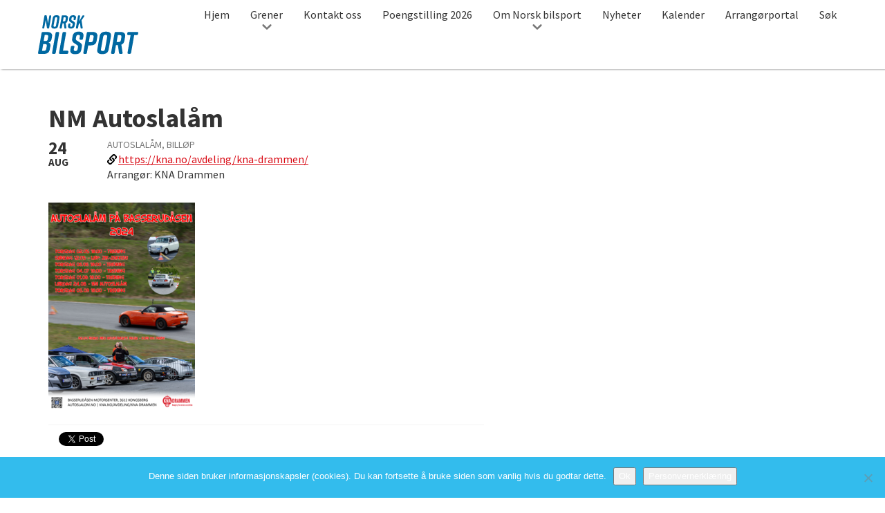

--- FILE ---
content_type: text/html; charset=UTF-8
request_url: https://bilsport.no/kalender/nm-autoslalam/
body_size: 14671
content:
<!DOCTYPE html>
<html class="no-js" lang="nb-NO">
<head>
	<!-- Google Tag Manager -->
	<script>(function(w,d,s,l,i){w[l]=w[l]||[];w[l].push({'gtm.start':
	new Date().getTime(),event:'gtm.js'});var f=d.getElementsByTagName(s)[0],
	j=d.createElement(s),dl=l!='dataLayer'?'&l='+l:'';j.async=true;j.src=
	'https://www.googletagmanager.com/gtm.js?id='+i+dl;f.parentNode.insertBefore(j,f);
	})(window,document,'script','dataLayer','GTM-TDBFTB6');</script>
	<!-- End Google Tag Manager -->

	<meta charset="UTF-8">
<script type="text/javascript">
/* <![CDATA[ */
var gform;gform||(document.addEventListener("gform_main_scripts_loaded",function(){gform.scriptsLoaded=!0}),document.addEventListener("gform/theme/scripts_loaded",function(){gform.themeScriptsLoaded=!0}),window.addEventListener("DOMContentLoaded",function(){gform.domLoaded=!0}),gform={domLoaded:!1,scriptsLoaded:!1,themeScriptsLoaded:!1,isFormEditor:()=>"function"==typeof InitializeEditor,callIfLoaded:function(o){return!(!gform.domLoaded||!gform.scriptsLoaded||!gform.themeScriptsLoaded&&!gform.isFormEditor()||(gform.isFormEditor()&&console.warn("The use of gform.initializeOnLoaded() is deprecated in the form editor context and will be removed in Gravity Forms 3.1."),o(),0))},initializeOnLoaded:function(o){gform.callIfLoaded(o)||(document.addEventListener("gform_main_scripts_loaded",()=>{gform.scriptsLoaded=!0,gform.callIfLoaded(o)}),document.addEventListener("gform/theme/scripts_loaded",()=>{gform.themeScriptsLoaded=!0,gform.callIfLoaded(o)}),window.addEventListener("DOMContentLoaded",()=>{gform.domLoaded=!0,gform.callIfLoaded(o)}))},hooks:{action:{},filter:{}},addAction:function(o,r,e,t){gform.addHook("action",o,r,e,t)},addFilter:function(o,r,e,t){gform.addHook("filter",o,r,e,t)},doAction:function(o){gform.doHook("action",o,arguments)},applyFilters:function(o){return gform.doHook("filter",o,arguments)},removeAction:function(o,r){gform.removeHook("action",o,r)},removeFilter:function(o,r,e){gform.removeHook("filter",o,r,e)},addHook:function(o,r,e,t,n){null==gform.hooks[o][r]&&(gform.hooks[o][r]=[]);var d=gform.hooks[o][r];null==n&&(n=r+"_"+d.length),gform.hooks[o][r].push({tag:n,callable:e,priority:t=null==t?10:t})},doHook:function(r,o,e){var t;if(e=Array.prototype.slice.call(e,1),null!=gform.hooks[r][o]&&((o=gform.hooks[r][o]).sort(function(o,r){return o.priority-r.priority}),o.forEach(function(o){"function"!=typeof(t=o.callable)&&(t=window[t]),"action"==r?t.apply(null,e):e[0]=t.apply(null,e)})),"filter"==r)return e[0]},removeHook:function(o,r,t,n){var e;null!=gform.hooks[o][r]&&(e=(e=gform.hooks[o][r]).filter(function(o,r,e){return!!(null!=n&&n!=o.tag||null!=t&&t!=o.priority)}),gform.hooks[o][r]=e)}});
/* ]]> */
</script>

	<meta name="viewport" content="width=device-width, initial-scale=1">
	<meta http-equiv="X-UA-Compatible" content="IE=edge,chrome=1">
	<title>NM Autoslalåm - Norsk bilsport</title>
		<meta name='robots' content='index, follow, max-image-preview:large, max-snippet:-1, max-video-preview:-1' />
	<style>img:is([sizes="auto" i], [sizes^="auto," i]) { contain-intrinsic-size: 3000px 1500px }</style>
	
	<!-- This site is optimized with the Yoast SEO plugin v26.4 - https://yoast.com/wordpress/plugins/seo/ -->
	<link rel="canonical" href="https://bilsport.no/kalender/nm-autoslalam/" />
	<meta property="og:locale" content="nb_NO" />
	<meta property="og:type" content="article" />
	<meta property="og:title" content="NM Autoslalåm - Norsk bilsport" />
	<meta property="og:url" content="https://bilsport.no/kalender/nm-autoslalam/" />
	<meta property="og:site_name" content="Norsk bilsport" />
	<meta property="article:modified_time" content="2024-04-19T12:51:24+00:00" />
	<meta property="og:image" content="https://bilsport.no/wp-content/uploads/2023/11/KNADRAMMEN-autoslalom_2024-212x300.png" />
	<meta name="twitter:card" content="summary_large_image" />
	<script type="application/ld+json" class="yoast-schema-graph">{"@context":"https://schema.org","@graph":[{"@type":"WebPage","@id":"https://bilsport.no/kalender/nm-autoslalam/","url":"https://bilsport.no/kalender/nm-autoslalam/","name":"NM Autoslalåm - Norsk bilsport","isPartOf":{"@id":"https://bilsport.no/#website"},"primaryImageOfPage":{"@id":"https://bilsport.no/kalender/nm-autoslalam/#primaryimage"},"image":{"@id":"https://bilsport.no/kalender/nm-autoslalam/#primaryimage"},"thumbnailUrl":"https://bilsport.no/wp-content/uploads/2023/11/KNADRAMMEN-autoslalom_2024-212x300.png","datePublished":"2023-10-19T07:39:57+00:00","dateModified":"2024-04-19T12:51:24+00:00","breadcrumb":{"@id":"https://bilsport.no/kalender/nm-autoslalam/#breadcrumb"},"inLanguage":"nb-NO","potentialAction":[{"@type":"ReadAction","target":["https://bilsport.no/kalender/nm-autoslalam/"]}]},{"@type":"ImageObject","inLanguage":"nb-NO","@id":"https://bilsport.no/kalender/nm-autoslalam/#primaryimage","url":"https://bilsport.no/wp-content/uploads/2023/11/KNADRAMMEN-autoslalom_2024.png","contentUrl":"https://bilsport.no/wp-content/uploads/2023/11/KNADRAMMEN-autoslalom_2024.png","width":2480,"height":3508},{"@type":"BreadcrumbList","@id":"https://bilsport.no/kalender/nm-autoslalam/#breadcrumb","itemListElement":[{"@type":"ListItem","position":1,"name":"Hjem","item":"https://bilsport.no/"},{"@type":"ListItem","position":2,"name":"Eventer","item":"https://bilsport.no/kalender/"},{"@type":"ListItem","position":3,"name":"NM Autoslalåm"}]},{"@type":"WebSite","@id":"https://bilsport.no/#website","url":"https://bilsport.no/","name":"Norsk bilsport","description":"Nettstedet for bilsportinteresserte i Norge","potentialAction":[{"@type":"SearchAction","target":{"@type":"EntryPoint","urlTemplate":"https://bilsport.no/?s={search_term_string}"},"query-input":{"@type":"PropertyValueSpecification","valueRequired":true,"valueName":"search_term_string"}}],"inLanguage":"nb-NO"}]}</script>
	<!-- / Yoast SEO plugin. -->


<script type="text/javascript">
/* <![CDATA[ */
window._wpemojiSettings = {"baseUrl":"https:\/\/s.w.org\/images\/core\/emoji\/16.0.1\/72x72\/","ext":".png","svgUrl":"https:\/\/s.w.org\/images\/core\/emoji\/16.0.1\/svg\/","svgExt":".svg","source":{"concatemoji":"https:\/\/bilsport.no\/wp-includes\/js\/wp-emoji-release.min.js?ver=6.8.3"}};
/*! This file is auto-generated */
!function(s,n){var o,i,e;function c(e){try{var t={supportTests:e,timestamp:(new Date).valueOf()};sessionStorage.setItem(o,JSON.stringify(t))}catch(e){}}function p(e,t,n){e.clearRect(0,0,e.canvas.width,e.canvas.height),e.fillText(t,0,0);var t=new Uint32Array(e.getImageData(0,0,e.canvas.width,e.canvas.height).data),a=(e.clearRect(0,0,e.canvas.width,e.canvas.height),e.fillText(n,0,0),new Uint32Array(e.getImageData(0,0,e.canvas.width,e.canvas.height).data));return t.every(function(e,t){return e===a[t]})}function u(e,t){e.clearRect(0,0,e.canvas.width,e.canvas.height),e.fillText(t,0,0);for(var n=e.getImageData(16,16,1,1),a=0;a<n.data.length;a++)if(0!==n.data[a])return!1;return!0}function f(e,t,n,a){switch(t){case"flag":return n(e,"\ud83c\udff3\ufe0f\u200d\u26a7\ufe0f","\ud83c\udff3\ufe0f\u200b\u26a7\ufe0f")?!1:!n(e,"\ud83c\udde8\ud83c\uddf6","\ud83c\udde8\u200b\ud83c\uddf6")&&!n(e,"\ud83c\udff4\udb40\udc67\udb40\udc62\udb40\udc65\udb40\udc6e\udb40\udc67\udb40\udc7f","\ud83c\udff4\u200b\udb40\udc67\u200b\udb40\udc62\u200b\udb40\udc65\u200b\udb40\udc6e\u200b\udb40\udc67\u200b\udb40\udc7f");case"emoji":return!a(e,"\ud83e\udedf")}return!1}function g(e,t,n,a){var r="undefined"!=typeof WorkerGlobalScope&&self instanceof WorkerGlobalScope?new OffscreenCanvas(300,150):s.createElement("canvas"),o=r.getContext("2d",{willReadFrequently:!0}),i=(o.textBaseline="top",o.font="600 32px Arial",{});return e.forEach(function(e){i[e]=t(o,e,n,a)}),i}function t(e){var t=s.createElement("script");t.src=e,t.defer=!0,s.head.appendChild(t)}"undefined"!=typeof Promise&&(o="wpEmojiSettingsSupports",i=["flag","emoji"],n.supports={everything:!0,everythingExceptFlag:!0},e=new Promise(function(e){s.addEventListener("DOMContentLoaded",e,{once:!0})}),new Promise(function(t){var n=function(){try{var e=JSON.parse(sessionStorage.getItem(o));if("object"==typeof e&&"number"==typeof e.timestamp&&(new Date).valueOf()<e.timestamp+604800&&"object"==typeof e.supportTests)return e.supportTests}catch(e){}return null}();if(!n){if("undefined"!=typeof Worker&&"undefined"!=typeof OffscreenCanvas&&"undefined"!=typeof URL&&URL.createObjectURL&&"undefined"!=typeof Blob)try{var e="postMessage("+g.toString()+"("+[JSON.stringify(i),f.toString(),p.toString(),u.toString()].join(",")+"));",a=new Blob([e],{type:"text/javascript"}),r=new Worker(URL.createObjectURL(a),{name:"wpTestEmojiSupports"});return void(r.onmessage=function(e){c(n=e.data),r.terminate(),t(n)})}catch(e){}c(n=g(i,f,p,u))}t(n)}).then(function(e){for(var t in e)n.supports[t]=e[t],n.supports.everything=n.supports.everything&&n.supports[t],"flag"!==t&&(n.supports.everythingExceptFlag=n.supports.everythingExceptFlag&&n.supports[t]);n.supports.everythingExceptFlag=n.supports.everythingExceptFlag&&!n.supports.flag,n.DOMReady=!1,n.readyCallback=function(){n.DOMReady=!0}}).then(function(){return e}).then(function(){var e;n.supports.everything||(n.readyCallback(),(e=n.source||{}).concatemoji?t(e.concatemoji):e.wpemoji&&e.twemoji&&(t(e.twemoji),t(e.wpemoji)))}))}((window,document),window._wpemojiSettings);
/* ]]> */
</script>
<link rel='stylesheet' id='gforms_reset_css-css' href='https://bilsport.no/wp-content/plugins/gravityforms/legacy/css/formreset.min.css?ver=2.9.23' type='text/css' media='all' />
<link rel='stylesheet' id='gforms_formsmain_css-css' href='https://bilsport.no/wp-content/plugins/gravityforms/legacy/css/formsmain.min.css?ver=2.9.23' type='text/css' media='all' />
<link rel='stylesheet' id='gforms_ready_class_css-css' href='https://bilsport.no/wp-content/plugins/gravityforms/legacy/css/readyclass.min.css?ver=2.9.23' type='text/css' media='all' />
<link rel='stylesheet' id='gforms_browsers_css-css' href='https://bilsport.no/wp-content/plugins/gravityforms/legacy/css/browsers.min.css?ver=2.9.23' type='text/css' media='all' />
<style id='wp-emoji-styles-inline-css' type='text/css'>

	img.wp-smiley, img.emoji {
		display: inline !important;
		border: none !important;
		box-shadow: none !important;
		height: 1em !important;
		width: 1em !important;
		margin: 0 0.07em !important;
		vertical-align: -0.1em !important;
		background: none !important;
		padding: 0 !important;
	}
</style>
<link rel='stylesheet' id='wp-block-library-css' href='https://bilsport.no/wp-includes/css/dist/block-library/style.min.css?ver=6.8.3' type='text/css' media='all' />
<style id='classic-theme-styles-inline-css' type='text/css'>
/*! This file is auto-generated */
.wp-block-button__link{color:#fff;background-color:#32373c;border-radius:9999px;box-shadow:none;text-decoration:none;padding:calc(.667em + 2px) calc(1.333em + 2px);font-size:1.125em}.wp-block-file__button{background:#32373c;color:#fff;text-decoration:none}
</style>
<style id='global-styles-inline-css' type='text/css'>
:root{--wp--preset--aspect-ratio--square: 1;--wp--preset--aspect-ratio--4-3: 4/3;--wp--preset--aspect-ratio--3-4: 3/4;--wp--preset--aspect-ratio--3-2: 3/2;--wp--preset--aspect-ratio--2-3: 2/3;--wp--preset--aspect-ratio--16-9: 16/9;--wp--preset--aspect-ratio--9-16: 9/16;--wp--preset--color--black: #000000;--wp--preset--color--cyan-bluish-gray: #abb8c3;--wp--preset--color--white: #ffffff;--wp--preset--color--pale-pink: #f78da7;--wp--preset--color--vivid-red: #cf2e2e;--wp--preset--color--luminous-vivid-orange: #ff6900;--wp--preset--color--luminous-vivid-amber: #fcb900;--wp--preset--color--light-green-cyan: #7bdcb5;--wp--preset--color--vivid-green-cyan: #00d084;--wp--preset--color--pale-cyan-blue: #8ed1fc;--wp--preset--color--vivid-cyan-blue: #0693e3;--wp--preset--color--vivid-purple: #9b51e0;--wp--preset--gradient--vivid-cyan-blue-to-vivid-purple: linear-gradient(135deg,rgba(6,147,227,1) 0%,rgb(155,81,224) 100%);--wp--preset--gradient--light-green-cyan-to-vivid-green-cyan: linear-gradient(135deg,rgb(122,220,180) 0%,rgb(0,208,130) 100%);--wp--preset--gradient--luminous-vivid-amber-to-luminous-vivid-orange: linear-gradient(135deg,rgba(252,185,0,1) 0%,rgba(255,105,0,1) 100%);--wp--preset--gradient--luminous-vivid-orange-to-vivid-red: linear-gradient(135deg,rgba(255,105,0,1) 0%,rgb(207,46,46) 100%);--wp--preset--gradient--very-light-gray-to-cyan-bluish-gray: linear-gradient(135deg,rgb(238,238,238) 0%,rgb(169,184,195) 100%);--wp--preset--gradient--cool-to-warm-spectrum: linear-gradient(135deg,rgb(74,234,220) 0%,rgb(151,120,209) 20%,rgb(207,42,186) 40%,rgb(238,44,130) 60%,rgb(251,105,98) 80%,rgb(254,248,76) 100%);--wp--preset--gradient--blush-light-purple: linear-gradient(135deg,rgb(255,206,236) 0%,rgb(152,150,240) 100%);--wp--preset--gradient--blush-bordeaux: linear-gradient(135deg,rgb(254,205,165) 0%,rgb(254,45,45) 50%,rgb(107,0,62) 100%);--wp--preset--gradient--luminous-dusk: linear-gradient(135deg,rgb(255,203,112) 0%,rgb(199,81,192) 50%,rgb(65,88,208) 100%);--wp--preset--gradient--pale-ocean: linear-gradient(135deg,rgb(255,245,203) 0%,rgb(182,227,212) 50%,rgb(51,167,181) 100%);--wp--preset--gradient--electric-grass: linear-gradient(135deg,rgb(202,248,128) 0%,rgb(113,206,126) 100%);--wp--preset--gradient--midnight: linear-gradient(135deg,rgb(2,3,129) 0%,rgb(40,116,252) 100%);--wp--preset--font-size--small: 13px;--wp--preset--font-size--medium: 20px;--wp--preset--font-size--large: 36px;--wp--preset--font-size--x-large: 42px;--wp--preset--spacing--20: 0.44rem;--wp--preset--spacing--30: 0.67rem;--wp--preset--spacing--40: 1rem;--wp--preset--spacing--50: 1.5rem;--wp--preset--spacing--60: 2.25rem;--wp--preset--spacing--70: 3.38rem;--wp--preset--spacing--80: 5.06rem;--wp--preset--shadow--natural: 6px 6px 9px rgba(0, 0, 0, 0.2);--wp--preset--shadow--deep: 12px 12px 50px rgba(0, 0, 0, 0.4);--wp--preset--shadow--sharp: 6px 6px 0px rgba(0, 0, 0, 0.2);--wp--preset--shadow--outlined: 6px 6px 0px -3px rgba(255, 255, 255, 1), 6px 6px rgba(0, 0, 0, 1);--wp--preset--shadow--crisp: 6px 6px 0px rgba(0, 0, 0, 1);}:where(.is-layout-flex){gap: 0.5em;}:where(.is-layout-grid){gap: 0.5em;}body .is-layout-flex{display: flex;}.is-layout-flex{flex-wrap: wrap;align-items: center;}.is-layout-flex > :is(*, div){margin: 0;}body .is-layout-grid{display: grid;}.is-layout-grid > :is(*, div){margin: 0;}:where(.wp-block-columns.is-layout-flex){gap: 2em;}:where(.wp-block-columns.is-layout-grid){gap: 2em;}:where(.wp-block-post-template.is-layout-flex){gap: 1.25em;}:where(.wp-block-post-template.is-layout-grid){gap: 1.25em;}.has-black-color{color: var(--wp--preset--color--black) !important;}.has-cyan-bluish-gray-color{color: var(--wp--preset--color--cyan-bluish-gray) !important;}.has-white-color{color: var(--wp--preset--color--white) !important;}.has-pale-pink-color{color: var(--wp--preset--color--pale-pink) !important;}.has-vivid-red-color{color: var(--wp--preset--color--vivid-red) !important;}.has-luminous-vivid-orange-color{color: var(--wp--preset--color--luminous-vivid-orange) !important;}.has-luminous-vivid-amber-color{color: var(--wp--preset--color--luminous-vivid-amber) !important;}.has-light-green-cyan-color{color: var(--wp--preset--color--light-green-cyan) !important;}.has-vivid-green-cyan-color{color: var(--wp--preset--color--vivid-green-cyan) !important;}.has-pale-cyan-blue-color{color: var(--wp--preset--color--pale-cyan-blue) !important;}.has-vivid-cyan-blue-color{color: var(--wp--preset--color--vivid-cyan-blue) !important;}.has-vivid-purple-color{color: var(--wp--preset--color--vivid-purple) !important;}.has-black-background-color{background-color: var(--wp--preset--color--black) !important;}.has-cyan-bluish-gray-background-color{background-color: var(--wp--preset--color--cyan-bluish-gray) !important;}.has-white-background-color{background-color: var(--wp--preset--color--white) !important;}.has-pale-pink-background-color{background-color: var(--wp--preset--color--pale-pink) !important;}.has-vivid-red-background-color{background-color: var(--wp--preset--color--vivid-red) !important;}.has-luminous-vivid-orange-background-color{background-color: var(--wp--preset--color--luminous-vivid-orange) !important;}.has-luminous-vivid-amber-background-color{background-color: var(--wp--preset--color--luminous-vivid-amber) !important;}.has-light-green-cyan-background-color{background-color: var(--wp--preset--color--light-green-cyan) !important;}.has-vivid-green-cyan-background-color{background-color: var(--wp--preset--color--vivid-green-cyan) !important;}.has-pale-cyan-blue-background-color{background-color: var(--wp--preset--color--pale-cyan-blue) !important;}.has-vivid-cyan-blue-background-color{background-color: var(--wp--preset--color--vivid-cyan-blue) !important;}.has-vivid-purple-background-color{background-color: var(--wp--preset--color--vivid-purple) !important;}.has-black-border-color{border-color: var(--wp--preset--color--black) !important;}.has-cyan-bluish-gray-border-color{border-color: var(--wp--preset--color--cyan-bluish-gray) !important;}.has-white-border-color{border-color: var(--wp--preset--color--white) !important;}.has-pale-pink-border-color{border-color: var(--wp--preset--color--pale-pink) !important;}.has-vivid-red-border-color{border-color: var(--wp--preset--color--vivid-red) !important;}.has-luminous-vivid-orange-border-color{border-color: var(--wp--preset--color--luminous-vivid-orange) !important;}.has-luminous-vivid-amber-border-color{border-color: var(--wp--preset--color--luminous-vivid-amber) !important;}.has-light-green-cyan-border-color{border-color: var(--wp--preset--color--light-green-cyan) !important;}.has-vivid-green-cyan-border-color{border-color: var(--wp--preset--color--vivid-green-cyan) !important;}.has-pale-cyan-blue-border-color{border-color: var(--wp--preset--color--pale-cyan-blue) !important;}.has-vivid-cyan-blue-border-color{border-color: var(--wp--preset--color--vivid-cyan-blue) !important;}.has-vivid-purple-border-color{border-color: var(--wp--preset--color--vivid-purple) !important;}.has-vivid-cyan-blue-to-vivid-purple-gradient-background{background: var(--wp--preset--gradient--vivid-cyan-blue-to-vivid-purple) !important;}.has-light-green-cyan-to-vivid-green-cyan-gradient-background{background: var(--wp--preset--gradient--light-green-cyan-to-vivid-green-cyan) !important;}.has-luminous-vivid-amber-to-luminous-vivid-orange-gradient-background{background: var(--wp--preset--gradient--luminous-vivid-amber-to-luminous-vivid-orange) !important;}.has-luminous-vivid-orange-to-vivid-red-gradient-background{background: var(--wp--preset--gradient--luminous-vivid-orange-to-vivid-red) !important;}.has-very-light-gray-to-cyan-bluish-gray-gradient-background{background: var(--wp--preset--gradient--very-light-gray-to-cyan-bluish-gray) !important;}.has-cool-to-warm-spectrum-gradient-background{background: var(--wp--preset--gradient--cool-to-warm-spectrum) !important;}.has-blush-light-purple-gradient-background{background: var(--wp--preset--gradient--blush-light-purple) !important;}.has-blush-bordeaux-gradient-background{background: var(--wp--preset--gradient--blush-bordeaux) !important;}.has-luminous-dusk-gradient-background{background: var(--wp--preset--gradient--luminous-dusk) !important;}.has-pale-ocean-gradient-background{background: var(--wp--preset--gradient--pale-ocean) !important;}.has-electric-grass-gradient-background{background: var(--wp--preset--gradient--electric-grass) !important;}.has-midnight-gradient-background{background: var(--wp--preset--gradient--midnight) !important;}.has-small-font-size{font-size: var(--wp--preset--font-size--small) !important;}.has-medium-font-size{font-size: var(--wp--preset--font-size--medium) !important;}.has-large-font-size{font-size: var(--wp--preset--font-size--large) !important;}.has-x-large-font-size{font-size: var(--wp--preset--font-size--x-large) !important;}
:where(.wp-block-post-template.is-layout-flex){gap: 1.25em;}:where(.wp-block-post-template.is-layout-grid){gap: 1.25em;}
:where(.wp-block-columns.is-layout-flex){gap: 2em;}:where(.wp-block-columns.is-layout-grid){gap: 2em;}
:root :where(.wp-block-pullquote){font-size: 1.5em;line-height: 1.6;}
</style>
<link rel='stylesheet' id='cookie-notice-front-css' href='https://bilsport.no/wp-content/plugins/cookie-notice/css/front.min.css?ver=2.5.9' type='text/css' media='all' />
<link rel='stylesheet' id='north-star-styles-css' href='https://bilsport.no/wp-content/themes/norskbilsport/assets/css/style.css?ver=3.4' type='text/css' media='all' />
<link rel='stylesheet' id='tablepress-default-css' href='https://bilsport.no/wp-content/plugins/tablepress/css/build/default.css?ver=3.2.5' type='text/css' media='all' />
<script type="text/javascript" src="https://bilsport.no/wp-includes/js/jquery/jquery.min.js?ver=3.7.1" id="jquery-core-js"></script>
<script type="text/javascript" src="https://bilsport.no/wp-includes/js/jquery/jquery-migrate.min.js?ver=3.4.1" id="jquery-migrate-js"></script>
<script type="text/javascript" defer='defer' src="https://bilsport.no/wp-content/plugins/gravityforms/js/jquery.json.min.js?ver=2.9.23" id="gform_json-js"></script>
<script type="text/javascript" id="gform_gravityforms-js-extra">
/* <![CDATA[ */
var gf_global = {"gf_currency_config":{"name":"Amerikansk dollar","symbol_left":"$","symbol_right":"","symbol_padding":"","thousand_separator":",","decimal_separator":".","decimals":2,"code":"USD"},"base_url":"https:\/\/bilsport.no\/wp-content\/plugins\/gravityforms","number_formats":[],"spinnerUrl":"https:\/\/bilsport.no\/wp-content\/plugins\/gravityforms\/images\/spinner.svg","version_hash":"8234bbffca20244c34e1e769489bcd15","strings":{"newRowAdded":"Ny rad lagt til.","rowRemoved":"Rad fjernet","formSaved":"Skjemaet er lagret. Innholdet inneholder lenken for \u00e5 returnere og fylle ut skjemaet."}};
var gform_i18n = {"datepicker":{"days":{"monday":"Mo","tuesday":"Tu","wednesday":"We","thursday":"Th","friday":"Fr","saturday":"Sa","sunday":"Su"},"months":{"january":"Januar","february":"Februar","march":"Mars","april":"April","may":"May","june":"Juni","july":"Juli","august":"August","september":"September","october":"Oktober","november":"November","december":"Desember"},"firstDay":1,"iconText":"Startdato"}};
var gf_legacy_multi = {"1":"1"};
var gform_gravityforms = {"strings":{"invalid_file_extension":"Denne filtypen er ikke tillatt. Den m\u00e5 v\u00e6re en av de f\u00f8lgende:","delete_file":"Slett denne filen","in_progress":"p\u00e5g\u00e5r","file_exceeds_limit":"Filen er for stor","illegal_extension":"Denne filtypen er ikke tillatt.","max_reached":"\u00d8vre grense for antall filer n\u00e5dd","unknown_error":"Det oppstod et problem under lagring av filen p\u00e5 tjeneren.","currently_uploading":"Vennligst vent p\u00e5 at opplastingen fullf\u00f8res","cancel":"Avbryt","cancel_upload":"Avbryt denne opplastingen","cancelled":"Avbrutt","error":"Error","message":"Melding"},"vars":{"images_url":"https:\/\/bilsport.no\/wp-content\/plugins\/gravityforms\/images"}};
/* ]]> */
</script>
<script type="text/javascript" defer='defer' src="https://bilsport.no/wp-content/plugins/gravityforms/js/gravityforms.min.js?ver=2.9.23" id="gform_gravityforms-js"></script>
<script type="text/javascript" defer='defer' src="https://bilsport.no/wp-content/plugins/gravityforms/assets/js/dist/utils.min.js?ver=380b7a5ec0757c78876bc8a59488f2f3" id="gform_gravityforms_utils-js"></script>
<script type="text/javascript" id="cookie-notice-front-js-before">
/* <![CDATA[ */
var cnArgs = {"ajaxUrl":"https:\/\/bilsport.no\/wp-admin\/admin-ajax.php","nonce":"a4cb3d896b","hideEffect":"fade","position":"bottom","onScroll":false,"onScrollOffset":100,"onClick":false,"cookieName":"cookie_notice_accepted","cookieTime":2592000,"cookieTimeRejected":2592000,"globalCookie":false,"redirection":false,"cache":false,"revokeCookies":false,"revokeCookiesOpt":"automatic"};
/* ]]> */
</script>
<script type="text/javascript" src="https://bilsport.no/wp-content/plugins/cookie-notice/js/front.min.js?ver=2.5.9" id="cookie-notice-front-js"></script>
<link rel="https://api.w.org/" href="https://bilsport.no/wp-json/" /><meta name="generator" content="WordPress 6.8.3" />
<link rel='shortlink' href='https://bilsport.no/?p=53416' />
<link rel="alternate" title="oEmbed (JSON)" type="application/json+oembed" href="https://bilsport.no/wp-json/oembed/1.0/embed?url=https%3A%2F%2Fbilsport.no%2Fkalender%2Fnm-autoslalam%2F" />
<link rel="alternate" title="oEmbed (XML)" type="text/xml+oembed" href="https://bilsport.no/wp-json/oembed/1.0/embed?url=https%3A%2F%2Fbilsport.no%2Fkalender%2Fnm-autoslalam%2F&#038;format=xml" />
<script>document.createElement( "picture" );</script><script src="https://bilsport.no/wp-content/themes/norskbilsport/assets/js/picturefill.min.js" async></script><link rel="icon" href="https://bilsport.no/wp-content/uploads/cache/2017/02/cropped-Nors-bilsport-icon/2926938186.png" sizes="32x32" />
<link rel="icon" href="https://bilsport.no/wp-content/uploads/cache/2017/02/cropped-Nors-bilsport-icon/143010129.png" sizes="192x192" />
<link rel="apple-touch-icon" href="https://bilsport.no/wp-content/uploads/cache/2017/02/cropped-Nors-bilsport-icon/1615628873.png" />
<meta name="msapplication-TileImage" content="https://bilsport.no/wp-content/uploads/cache/2017/02/cropped-Nors-bilsport-icon/2545598836.png" />
		<style type="text/css" id="wp-custom-css">
			#notice-above-calendar {
	min-height: 95px;
}		</style>
			<link href="https://fonts.googleapis.com/css?family=Source+Sans+Pro:400,400i,700,700i" rel="stylesheet">
	
</head>


<body class="wp-singular event-template-default single single-event postid-53416 wp-theme-norskbilsport cookies-not-set">
	<!-- Google Tag Manager (noscript) -->
	<noscript><iframe src="https://www.googletagmanager.com/ns.html?id=GTM-TDBFTB6"
	height="0" width="0" style="display:none;visibility:hidden"></iframe></noscript>
	<!-- End Google Tag Manager (noscript) -->
	
	<script>
		(function() {
		var cx = '010579231568556717507:h1aihgsysg0';
		var gcse = document.createElement('script');
		gcse.type = 'text/javascript';
		gcse.async = true;
		gcse.src = 'https://cse.google.com/cse.js?cx=' + cx;
		var s = document.getElementsByTagName('script')[0];
		s.parentNode.insertBefore(gcse, s);
		})();
	</script>
<div id="doc">

	<header id="site-header" role="banner" class="">
		<div id="site-header-inner" class="inner">
					<div id="mobile-top-bar">
									<a class="site-title" href="https://bilsport.no/" title="Til forsiden av Norsk bilsport" rel="home" accesskey=“1“ ><span>Norsk bilsport</span>

					<svg version="1.1" id="Norsk-bilsport" xmlns="http://www.w3.org/2000/svg" xmlns:xlink="http://www.w3.org/1999/xlink" x="0px" y="0px" viewBox="0 0 145 57" style="enable-background:new 0 0 145 57;" xml:space="preserve">
<title>Norsk bilsport</title>
<path d="M7.9,19.2H7.2c-0.7,0-1.1-0.4-1-1.2l3-16.9c0-0.6,0.5-1,1.1-1c0,0,0,0,0,0h1.1c0.6-0.1,1.1,0.4,1.2,0.9
	c0,0,0,0,0,0L14.4,12l1.9-10.8c0-0.6,0.5-1,1.1-1c0,0,0,0,0,0h0.7c0.7,0,1.1,0.4,1,1.2l-3,16.8c0,0.6-0.5,1-1.1,1c0,0,0,0,0,0h-0.9
	c-0.6,0.1-1.1-0.3-1.2-0.9c0,0,0,0,0-0.1L11.1,6.9L9,18.3C9,18.8,8.5,19.3,7.9,19.2C7.9,19.2,7.9,19.2,7.9,19.2z"/>
<path d="M26.8,0H27c2.6,0,4.6,1.1,4.1,4l-2,11.4c-0.5,2.9-2.3,4-5.5,4h-0.2c-2.6,0-4.6-1.1-4.1-4l2-11.4
	C21.8,1.1,23.6,0,26.8,0z M24,16.7c1,0,1.8-0.4,2-1.7l1.8-10.4c0.2-1.4-0.4-1.7-1.4-1.7c-1,0-1.8,0.4-2,1.7L22.5,15
	C22.3,16.3,22.9,16.7,24,16.7L24,16.7z"/>
<path d="M43.3,4.3l-0.6,3.4c-0.3,1.9-1.2,3-2.7,3.6l1.1,6.8c0.1,0.8-0.3,1.2-1,1.2h-0.9c-0.6,0.1-1.1-0.4-1.1-0.9
	c0,0,0-0.1,0-0.1l-0.9-6.6h-1.7l-1.2,6.6c0,0.6-0.5,1-1.1,1c0,0,0,0,0,0h-0.9c-0.7,0-1.1-0.4-1-1.2l3-16.9c0-0.6,0.5-1,1.1-1
	c0,0,0,0,0.1,0h3.9C41.8,0.2,43.8,1.4,43.3,4.3z M38.6,3H37l-1,5.9h1.7c1,0,1.8-0.4,2-1.7l0.4-2.5C40.3,3.4,39.7,3,38.6,3L38.6,3z"
	/>
<path d="M53.3,7h-0.9c-0.7,0-1.1-0.4-1-1.2l0.3-1.5c0.2-1.2-0.4-1.6-1.3-1.6c-1-0.1-1.8,0.6-1.9,1.6c0,0,0,0,0,0
	l-0.2,1.3c-0.2,1,0,1.5,0.8,2l2,1.2c1.7,1.1,2.6,1.9,2.3,3.8l-0.5,2.7c-0.5,2.9-2.2,4-5.4,4h-0.1c-2.6,0-4.5-1-4-4l0.4-2.3
	c0.1-0.6,0.6-1,1.2-1h0.9c0.7,0,1.1,0.4,1,1.2L46.5,15c-0.2,1.2,0.4,1.7,1.3,1.7c1,0.1,1.9-0.7,1.9-1.7l0.3-1.5
	c0.2-1-0.1-1.6-0.9-2.1l-2-1.2c-1.5-0.9-2.5-2.1-2.2-3.8l0.4-2.5C45.9,1.1,47.9,0,50.8,0h0.1c2.3,0,4.5,1.1,4,3.9L54.4,6
	C54.4,6.6,53.9,7.1,53.3,7C53.3,7,53.3,7,53.3,7z"/>
<path d="M66.9,1.6l-4,5.8l1.7,10.7c0.1,0.8-0.3,1.2-1,1.2h-0.9c-0.6,0-1.1-0.4-1.1-1c0,0,0,0,0,0l-1-7.4l-1.9,2.9
	l-0.8,4.5c0,0.6-0.5,1-1.1,1c0,0,0,0,0,0h-1c-0.7,0-1.1-0.4-1-1.2l3-16.9c0-0.6,0.5-1,1.1-1c0,0,0,0,0,0h0.9c0.7,0,1.1,0.4,1,1.2
	l-1.3,7.4L64,1c0.3-0.5,0.8-0.8,1.3-0.7h0.9C67.1,0.2,67.4,0.8,66.9,1.6z"/>
<path d="M15,39.5c2.5,0.4,3.3,2.6,2.9,5.1l-1,5.2c-0.7,4-3.7,6.3-9,6.3H1.7c-1.2,0-1.9-0.7-1.6-1.9l5-28.3
	c0.2-1.1,0.9-1.6,1.9-1.6h6.7c4.4,0,7.3,2.3,6.6,6.3l-0.7,4C19,37.2,17.6,39.1,15,39.5z M10.6,41.8H7.5l-1.7,9.7h3.1
	c1.5,0,2.6-0.8,2.9-2.5l0.9-4.8C12.9,42.6,12.1,41.8,10.6,41.8L10.6,41.8z M8.2,37.3h3c1.5,0,2.6-0.8,2.9-2.5l0.6-3.7
	c0.3-1.7-0.5-2.5-2-2.5h-3L8.2,37.3z"/>
<path d="M23.5,56H22c-1.2,0-1.9-0.7-1.6-1.9l5-28.3c0.2-1.1,0.9-1.6,1.9-1.6h1.6c1.2,0,1.9,0.7,1.6,1.9l-4.9,28.3
	C25.3,55.5,24.6,56,23.5,56z"/>
<path d="M43.9,53.3l-0.2,1.1c-0.2,1.1-0.9,1.6-2,1.6H32c-1.2,0-1.9-0.7-1.6-1.9l5-28.3c0.2-1.1,0.9-1.6,1.9-1.6h1.6
	c1.2,0,1.9,0.7,1.6,1.9l-4.4,25.2h6.2C43.5,51.3,44.1,52,43.9,53.3z"/>
<path d="M63.1,35.5h-1.5c-1.2,0-1.9-0.7-1.6-1.9l0.5-2.5c0.3-2-0.7-2.7-2.2-2.7c-1.5,0-2.8,0.7-3.1,2.7l-0.4,2.2
	c-0.3,1.6,0,2.6,1.4,3.4l3.4,2.1c2.8,1.8,4.4,3.1,3.8,6.4l-0.8,4.6c-0.9,4.9-3.7,6.6-9,6.6h-0.1c-4.4,0-7.6-1.7-6.7-6.6l0.7-3.9
	c0.2-1.1,0.9-1.6,2-1.6h1.5c1.2,0,1.9,0.7,1.6,1.9L51.8,49c-0.3,1.9,0.6,2.8,2.2,2.8S57,51,57.3,49l0.5-2.5c0.3-1.7-0.1-2.6-1.5-3.5
	l-3.3-2.1c-2.5-1.6-4.2-3.6-3.7-6.4l0.7-4.2c0.9-4.7,4.2-6.6,9-6.6H59c3.9,0,7.5,1.8,6.7,6.6L65,33.9C64.9,35,64.2,35.5,63.1,35.5z"
	/>
<path d="M85.8,30.9l-1,6.1c-0.9,4.8-3.9,6.7-9.2,6.7h-3l-1.9,10.7c-0.2,1.1-0.9,1.6-1.9,1.6h-1.6
	c-1.2,0-1.9-0.7-1.6-1.9l4.9-28.3c0.2-1.1,0.9-1.6,1.9-1.6h6.6C83.3,24.2,86.6,26.1,85.8,30.9z M80.4,31.7c0.4-2.3-0.7-2.9-2.4-2.9
	h-2.8L73.4,39h2.8c1.7,0,3-0.6,3.4-2.9L80.4,31.7z"/>
<path d="M98.3,23.8h0.4c4.4,0,7.6,1.9,6.8,6.7l-3.4,19.1c-0.9,4.8-3.9,6.7-9.2,6.7h-0.4c-4.4,0-7.7-1.9-6.8-6.7
	l3.4-19.1C89.9,25.7,93,23.8,98.3,23.8z M93.5,51.8c1.7,0,3-0.6,3.4-2.9l3.1-17.5c0.4-2.3-0.7-2.9-2.4-2.9s-3.1,0.6-3.4,2.9
	l-3.1,17.5C90.7,51.1,91.8,51.8,93.5,51.8L93.5,51.8z"/>
<path d="M126,30.9l-1,5.7c-0.5,3.1-2,5.1-4.5,6l1.8,11.5c0.2,1.3-0.5,1.9-1.7,1.9h-1.6c-1.1,0-1.8-0.5-1.9-1.7l-1.6-11
	h-2.8l-1.9,11.1c-0.2,1.1-0.9,1.6-1.9,1.6h-1.6c-1.2,0-1.9-0.7-1.6-1.9l5-28.3c0.2-1.1,0.9-1.6,1.9-1.6h6.6
	C123.5,24.2,126.9,26.1,126,30.9z M118.2,28.8h-2.8l-1.7,10h2.8c1.7,0,3-0.6,3.4-2.9l0.7-4.2C121,29.4,119.9,28.8,118.2,28.8z"/>
<path d="M144.9,26.1l-0.2,1c-0.2,1.1-0.9,1.6-1.9,1.6h-3.7l-4.5,25.6c-0.2,1.1-0.9,1.6-1.9,1.6h-1.6
	c-1.2,0-1.9-0.7-1.6-1.9l4.4-25.3h-3.3c-1.2,0-1.9-0.7-1.6-1.9l0.2-1c0.2-1.1,0.9-1.6,1.9-1.6h12.3
	C144.5,24.2,145.2,24.8,144.9,26.1z"/>
</svg>
</a>
													<a id="main-menu-toggle" href="#main-menu-toggle" class="expand">
						Menu<span><svg version="1.1" id="menu-icon" xmlns="http://www.w3.org/2000/svg" xmlns:xlink="http://www.w3.org/1999/xlink" x="0px" y="0px" viewBox="0 0 24 24" style="enable-background:new 0 0 24 24;" xml:space="preserve">
<path d="M24,3.7c0-0.3-0.2-0.6-0.5-0.6h-23C0.2,3.1,0,3.3,0,3.7v2.3c0,0.3,0.2,0.6,0.5,0.6h23c0.3,0,0.5-0.3,0.5-0.6
	V3.7z M24,10.5c0-0.3-0.2-0.6-0.5-0.6h-23C0.2,10,0,10.2,0,10.5v2.3c0,0.3,0.2,0.6,0.5,0.6h23c0.3,0,0.5-0.3,0.5-0.6V10.5z M24,19.7
	c0,0.3-0.2,0.6-0.5,0.6h-23C0.2,20.3,0,20,0,19.7v-2.3c0-0.3,0.2-0.6,0.5-0.6h23c0.3,0,0.5,0.3,0.5,0.6V19.7z"/>
</svg>
</span>
					</a>
							</div>
			
			<nav id="main-menu-wrapper" role="navigation">
									<div class="main-menu-inner"><ul id="main-menu" class="menu"><li id="menu-item-13" class="menu-item menu-item-type-custom menu-item-object-custom menu-item-home menu-item-13"><a href="https://bilsport.no/"><span>Hjem</span></a></li>
<li id="menu-item-26522" class="menu-item menu-item-type-post_type menu-item-object-page menu-item-has-children menu-item-26522"><a href="https://bilsport.no/grener/"><span>Grener</span></a>
<ul class="sub-menu">
	<li id="menu-item-26523" class="menu-item menu-item-type-post_type menu-item-object-page menu-item-26523"><a href="https://bilsport.no/grener/autoslalam/"><span>Autoslalåm</span></a></li>
	<li id="menu-item-26524" class="menu-item menu-item-type-post_type menu-item-object-page menu-item-26524"><a href="https://bilsport.no/grener/bakkelop/"><span>Bakkeløp</span></a></li>
	<li id="menu-item-26526" class="menu-item menu-item-type-post_type menu-item-object-page menu-item-26526"><a href="https://bilsport.no/grener/bilcross/"><span>Bilcross</span></a></li>
	<li id="menu-item-26527" class="menu-item menu-item-type-post_type menu-item-object-page menu-item-26527"><a href="https://bilsport.no/grener/crosskart/"><span>Crosskart</span></a></li>
	<li id="menu-item-26528" class="menu-item menu-item-type-post_type menu-item-object-page menu-item-26528"><a href="https://bilsport.no/grener/dragrace/"><span>Dragrace</span></a></li>
	<li id="menu-item-26529" class="menu-item menu-item-type-post_type menu-item-object-page menu-item-26529"><a href="https://bilsport.no/grener/drifting/"><span>Drifting</span></a></li>
	<li id="menu-item-37299" class="menu-item menu-item-type-post_type menu-item-object-page menu-item-37299"><a href="https://bilsport.no/grener/virtuell-bilsport/"><span>Esport</span></a></li>
	<li id="menu-item-39724" class="menu-item menu-item-type-post_type menu-item-object-page menu-item-39724"><a href="https://bilsport.no/grener/forenklede-konkurranseformer/"><span>Forenklede konkurranseformer</span></a></li>
	<li id="menu-item-26530" class="menu-item menu-item-type-post_type menu-item-object-page menu-item-26530"><a href="https://bilsport.no/grener/karting/"><span>Karting</span></a></li>
	<li id="menu-item-26531" class="menu-item menu-item-type-post_type menu-item-object-page menu-item-26531"><a href="https://bilsport.no/grener/offroad/"><span>Offroad</span></a></li>
	<li id="menu-item-26533" class="menu-item menu-item-type-post_type menu-item-object-page menu-item-26533"><a href="https://bilsport.no/grener/racing/"><span>Racing</span></a></li>
	<li id="menu-item-26534" class="menu-item menu-item-type-post_type menu-item-object-page menu-item-26534"><a href="https://bilsport.no/grener/rally/"><span>Rally</span></a></li>
	<li id="menu-item-26535" class="menu-item menu-item-type-post_type menu-item-object-page menu-item-26535"><a href="https://bilsport.no/grener/rallycross/"><span>Rallycross</span></a></li>
	<li id="menu-item-26525" class="menu-item menu-item-type-post_type menu-item-object-page menu-item-26525"><a href="https://bilsport.no/grener/regularity-lop/"><span>Regularity</span></a></li>
	<li id="menu-item-26536" class="menu-item menu-item-type-post_type menu-item-object-page menu-item-26536"><a href="https://bilsport.no/grener/shortcar/"><span>Shortcar</span></a></li>
	<li id="menu-item-28678" class="menu-item menu-item-type-post_type menu-item-object-page menu-item-28678"><a href="https://bilsport.no/grener/veteranbilsport/"><span>Veteranbilsport</span></a></li>
	<li id="menu-item-26532" class="menu-item menu-item-type-post_type menu-item-object-page menu-item-26532"><a href="https://bilsport.no/grener/okonomilop-trafikklop/"><span>Økonomiløp / Trafikkløp</span></a></li>
</ul>
</li>
<li id="menu-item-14" class="menu-item menu-item-type-post_type menu-item-object-page menu-item-14"><a href="https://bilsport.no/kontakt-oss/"><span>Kontakt oss</span></a></li>
<li id="menu-item-16" class="menu-item menu-item-type-post_type menu-item-object-page menu-item-16"><a href="https://bilsport.no/poengstilling-2026/"><span>Poengstilling 2026</span></a></li>
<li id="menu-item-15" class="menu-item menu-item-type-post_type menu-item-object-page menu-item-has-children menu-item-15"><a href="https://bilsport.no/om-norsk-bilsport/"><span>Om Norsk bilsport</span></a>
<ul class="sub-menu">
	<li id="menu-item-28450" class="menu-item menu-item-type-post_type menu-item-object-page menu-item-28450"><a href="https://bilsport.no/om-norsk-bilsport/organisasjon/"><span>Norges Bilsportforbund</span></a></li>
	<li id="menu-item-36568" class="menu-item menu-item-type-post_type menu-item-object-page menu-item-36568"><a href="https://bilsport.no/om-norsk-bilsport/gnist/"><span>GNIST</span></a></li>
	<li id="menu-item-18" class="menu-item menu-item-type-post_type menu-item-object-page menu-item-18"><a href="https://bilsport.no/kontakt-oss/"><span>Kontakt oss</span></a></li>
	<li id="menu-item-27705" class="menu-item menu-item-type-post_type menu-item-object-page menu-item-27705"><a href="https://bilsport.no/om-norsk-bilsport/publikasjoner/"><span>Publikasjoner</span></a></li>
	<li id="menu-item-62191" class="menu-item menu-item-type-post_type menu-item-object-page menu-item-62191"><a href="https://bilsport.no/om-norsk-bilsport/nettbutikk/"><span>Nettbutikk</span></a></li>
	<li id="menu-item-27691" class="menu-item menu-item-type-post_type menu-item-object-page menu-item-27691"><a href="https://bilsport.no/om-norsk-bilsport/historikk/"><span>Historikk</span></a></li>
	<li id="menu-item-28820" class="menu-item menu-item-type-post_type menu-item-object-page menu-item-28820"><a href="https://bilsport.no/om-norsk-bilsport/norsk-bilsports-verdigrunnlag/"><span>Norsk Bilsports Verdigrunnlag og Fair Race</span></a></li>
	<li id="menu-item-28564" class="menu-item menu-item-type-post_type menu-item-object-page menu-item-28564"><a href="https://bilsport.no/om-norsk-bilsport/talentutvikling/"><span>Talentutvikling</span></a></li>
	<li id="menu-item-28593" class="menu-item menu-item-type-post_type menu-item-object-page menu-item-28593"><a href="https://bilsport.no/om-norsk-bilsport/grafisk-profil/"><span>Grafisk profil</span></a></li>
	<li id="menu-item-31888" class="menu-item menu-item-type-post_type menu-item-object-page menu-item-31888"><a href="https://bilsport.no/om-norsk-bilsport/forsikringer/"><span>Forsikringer</span></a></li>
	<li id="menu-item-27696" class="menu-item menu-item-type-post_type menu-item-object-page menu-item-27696"><a href="https://bilsport.no/om-norsk-bilsport/miljo/"><span>Miljø</span></a></li>
	<li id="menu-item-28828" class="menu-item menu-item-type-post_type menu-item-object-page menu-item-28828"><a href="https://bilsport.no/om-norsk-bilsport/norsk-bilsports-verdigrunnlag/"><span>Verdigrunnlag og Fair Race</span></a></li>
	<li id="menu-item-28692" class="menu-item menu-item-type-post_type menu-item-object-page menu-item-28692"><a href="https://bilsport.no/om-norsk-bilsport/ren-bilsport/"><span>Ren Bilsport</span></a></li>
	<li id="menu-item-29478" class="menu-item menu-item-type-post_type menu-item-object-page menu-item-29478"><a href="https://bilsport.no/om-norsk-bilsport/norwegian-rally-drivers-club/"><span>Norwegian Rally Drivers Club</span></a></li>
	<li id="menu-item-32756" class="menu-item menu-item-type-post_type menu-item-object-page menu-item-32756"><a href="https://bilsport.no/om-norsk-bilsport/samarbeidspartner/"><span>Samarbeidspartner til Norges raskeste idrettsmiljø?</span></a></li>
</ul>
</li>
<li id="menu-item-345" class="menu-item menu-item-type-taxonomy menu-item-object-category menu-item-345"><a href="https://bilsport.no/kategori/nyheter/"><span>Nyheter</span></a></li>
<li id="menu-item-26537" class="menu-item menu-item-type-custom menu-item-object-custom menu-item-26537"><a href="/kalender"><span>Kalender</span></a></li>
<li id="menu-item-226" class="menu-item menu-item-type-post_type menu-item-object-page menu-item-226"><a href="https://bilsport.no/arrangorportal/"><span>Arrangørportal</span></a></li>
<li id="menu-item-30444" class="menu-item menu-item-type-post_type menu-item-object-page menu-item-30444"><a href="https://bilsport.no/sokeresultat/"><span>Søk</span></a></li>
</ul></div>							</nav>
		</div>
	</header>
	<!-- #content -->
	<section id="content">

					<div id="post-53416" class="single-container  have-sidebar post-53416 event type-event status-publish hentry disciplines-autoslalam event_type-billop">
																
				<article id="main-column" class="main have-sidebar" itemprop="event" itemscope itemtype="http://schema.org/Event">

																											<h1 class="entry-title" itemprop="name">NM Autoslalåm</h1>
					
											<div class="event-heading">

<div class="calendar-date"><span class="calendar-from-to-date"><span itemprop="startDate" content="20240824">24</span></span>  <span class="calendar-month">aug</span></div><div class="calendar-info"><div class="event-labels">Autoslalåm, Billøp</div><div class="event-website"><span class="calendar-item-icon"><svg id="link-icon" data-name="link-icon" xmlns="http://www.w3.org/2000/svg" width="21.76" height="24" viewBox="0 0 21.76 24"><title>link</title><g id="link"><path d="M21.6,10l-2.27,2.27a6.94,6.94,0,0,0-1.66-2.86l1.67-1.68a1.63,1.63,0,0,0-.28-2.22L17.31,3.75a1.46,1.46,0,0,0-2.12-.18L9.6,9.16a1.47,1.47,0,0,0,.16,2.11h0l0,0,3,3-2.26,2.26-3-3h0A4.65,4.65,0,0,1,7.34,6.9l5.59-5.59a4.65,4.65,0,0,1,6.64.17l1.75,1.75A4.73,4.73,0,0,1,21.6,10ZM13.54,7.52h0L11.26,9.77h0l2.88,2.88a1.63,1.63,0,0,1,.28,2.22L8.84,20.48a1.63,1.63,0,0,1-2.23-.28L4.86,18.45a1.47,1.47,0,0,1-.17-2.12l1.66-1.66a6.66,6.66,0,0,1-1.69-2.84L2.43,14.07a4.65,4.65,0,0,0,.17,6.65l1.75,1.75a4.8,4.8,0,0,0,6.76.28l5.59-5.59a4.73,4.73,0,0,0-.28-6.75Z" transform="translate(-1.12)"/></g></svg></span><a href="https://kna.no/avdeling/kna-drammen/" target="_blank">https://kna.no/avdeling/kna-drammen/</a></div><div><span>Arrangør: </span>KNA Drammen</div></div>
</div>										
					
										<section class="entry-content" itemprop="name">
						<p><img fetchpriority="high" decoding="async" class="alignnone size-medium wp-image-56396" src="https://bilsport.no/wp-content/uploads/2023/11/KNADRAMMEN-autoslalom_2024-212x300.png" alt="" width="212" height="300" srcset="https://bilsport.no/wp-content/uploads/2023/11/KNADRAMMEN-autoslalom_2024-212x300.png 212w, https://bilsport.no/wp-content/uploads/2023/11/KNADRAMMEN-autoslalom_2024-724x1024.png 724w, https://bilsport.no/wp-content/uploads/2023/11/KNADRAMMEN-autoslalom_2024-768x1086.png 768w, https://bilsport.no/wp-content/uploads/2023/11/KNADRAMMEN-autoslalom_2024-1086x1536.png 1086w, https://bilsport.no/wp-content/uploads/2023/11/KNADRAMMEN-autoslalom_2024-1448x2048.png 1448w" sizes="(max-width: 212px) 100vw, 212px" /></p>
						
													<div class="social-share-buttons-wrapper">
	<div class="social-share-buttons">
		<div class="social-btn fb-btn">
			<div id="fb-root"></div>
				<script>(function(d, s, id) {
				  var js, fjs = d.getElementsByTagName(s)[0];
				  if (d.getElementById(id)) return;
				  js = d.createElement(s); js.id = id;
				  js.src = "//connect.facebook.net/nb_NO/sdk.js#xfbml=1&version=v2.6&appId=642774412451603";
				  fjs.parentNode.insertBefore(js, fjs);
				}(document, 'script', 'facebook-jssdk'));</script>
				<div class="fb-share-button" data-layout="button" data-mobile-iframe="true"></div>
		</div>
		<div class="social-btn twitter-btn">
			<a href="https://twitter.com/share" class="twitter-share-button" data-via="ECOHZ" data-text="NM Autoslalåm - ">Tweet</a>
			<script>!function(d,s,id){var js,fjs=d.getElementsByTagName(s)[0],p=/^http:/.test(d.location)?'http':'https';if(!d.getElementById(id)){js=d.createElement(s);js.id=id;js.src=p+'://platform.twitter.com/widgets.js';fjs.parentNode.insertBefore(js,fjs);}}(document, 'script', 'twitter-wjs');</script>
		</div>

		<div class="social-btn linkedin-btn">
			<script src="//platform.linkedin.com/in.js" type="text/javascript" async> lang: en_US</script>
			<script type="IN/Share"></script>
		</div>
		
	</div> 
</div>

											</section>
					
				
				</article>



									<aside id="sidebar-bottom" class="col-md-4 sidebar-container">
						<div class="sidebar-container-inner">
													</div>
					</aside>
					
							
		</div>
	


	</section> <!-- #content -->

	<footer id="site-footer">
	
				<div id="site-footer-row" class="container">
			<div itemscope itemtype="http://schema.org/Organization" id="footer-contact" class="row">
				
				<div class="col-md-3 footer-addr-wrapper" >
					<div>
						<img id="footer-logo" height="34" width="100" src="https://bilsport.no/wp-content/themes/norskbilsport/assets/img/Norges-Bilsport-Forbund.png" alt="Norges Bilsport Forbund" itemprop="logo">
					</div>
					<span class="footer-contact-title" itemprop="name">Norges Bilsport Forbund</span>
					<br> Telefon: <span class="info-item" itemprop="telephone" >23 05 45 00</span><br>
					Epost: <a href="mailto:info@bilsport.no" class="info-item" itemprop="email" >info@bilsport.no</a><br>

					
					
					<div itemprop="address" itemscope="" itemtype="http://schema.org/PostalAddress">
						<div class="footer-address-col">
							<br><strong>Postadresse</strong><br>
							<span class="info-item" itemprop="streetAddress">Postboks 60 Bryn</span><br> 
							<span class="info-item" itemprop="postalCode">0611</span> <span class="info-item" itemprop="addressLocality">Oslo</span><br>
						</div>
						<div class="footer-address-col">
							<br><strong>Besøksadresse</strong><br>
							<span class="info-item" itemprop="streetAddress">Nils Hansens vei 8</span><br> 
							<span class="info-item" itemprop="postalCode">0667</span> <span class="info-item" itemprop="addressLocality">Oslo</span><br>
						</div>
					
					</div>
				</div>

				
				
				<div class="footer-some-wrapper col-md-6 ">
					<ul class="some-icons">
																			<li>
								<a href="https://www.facebook.com/bilsportforbundet/" class="some-icons-icon some-icons-Facebook"><svg id="facebook_icon" data-name="Facebook-icon" xmlns="http://www.w3.org/2000/svg" width="24" height="24" viewBox="0 0 24 24"><title>facebook</title><g id="facebook"><path d="M24,2.5v19A2.5,2.5,0,0,1,21.5,24H16V15h3l.75-4H16l.09-2c0-1,.26-1.57,1.6-1.57h2.13L20.3,3.8a36.13,36.13,0,0,0-3.61-.3c-3,0-4.75,2-4.75,5.09L12,11H9v4h3v9H2.5A2.5,2.5,0,0,1,0,21.5V2.5A2.5,2.5,0,0,1,2.5,0h19A2.5,2.5,0,0,1,24,2.5Z"/></g></svg>								<span class="hidden">Følg oss på Facebook</span></a>
							</li>
											</ul>					
				</div>
									<div class="footer-message-wrapper col-md-9 ">
						© 2023 Norges Bilsportforbund (NBF) – Alle rettigheter forbeholdes. All opphavsrett og andre immaterielle rettigheter for dette nettstedet og dets innhold, tilhører NBF, (inkludert, men ikke begrenset til, Bilsportboken, opplæringsmateriale, alle tekster, dokumenter, brosjyrer, grafikker, logoer, varemerker, produktnavn, bilder, nettstedsdesigner og oppsett). Enhver reproduksjon, overføring, endring, utnyttelse eller publisering av nettstedet eller dets innhold, i sin helhet eller delvis i noen form (inkludert, men ikke begrenset til, framing, innlemming på andre nettsteder eller andre publikasjoner), av enhver offentlig og/eller kommersiell årsak, er forbudt for enhver, uten skriftlig forhåndstillatelse fra NBF. Dette gjelder likevel ikke NBF-lisensierte eller arrangører/klubber  godkjent av NBF som kan bruke nettstedet eller dets innhold for ikke-kommersielle formål. Nettstedet eller dets innhold er kun til informasjonsformål, og er uten ansvar for NBF.					</div>
							</div>
		</div>
	</footer>

</div> <!-- #doc -->

<script type="speculationrules">
{"prefetch":[{"source":"document","where":{"and":[{"href_matches":"\/*"},{"not":{"href_matches":["\/wp-*.php","\/wp-admin\/*","\/wp-content\/uploads\/*","\/wp-content\/*","\/wp-content\/plugins\/*","\/wp-content\/themes\/norskbilsport\/*","\/*\\?(.+)"]}},{"not":{"selector_matches":"a[rel~=\"nofollow\"]"}},{"not":{"selector_matches":".no-prefetch, .no-prefetch a"}}]},"eagerness":"conservative"}]}
</script>
		<style type="text/css">
			.archive #nav-above,
					.archive #nav-below,
					.search #nav-above,
					.search #nav-below,
					.blog #nav-below,
					.blog #nav-above,
					.navigation.paging-navigation,
					.navigation.pagination,
					.pagination.paging-pagination,
					.pagination.pagination,
					.pagination.loop-pagination,
					.bicubic-nav-link,
					#page-nav,
					.camp-paging,
					#reposter_nav-pages,
					.unity-post-pagination,
					.wordpost_content .nav_post_link,.page-link,
					.post-nav-links,
					.page-links,#comments .navigation,
					#comment-nav-above,
					#comment-nav-below,
					#nav-single,
					.navigation.comment-navigation,
					comment-pagination {
						display: none !important;
					}
					.single-gallery .pagination.gllrpr_pagination {
						display: block !important;
					}		</style>
		<link rel='stylesheet' id='pgntn_stylesheet-css' href='https://bilsport.no/wp-content/plugins/pagination/css/nav-style.css?ver=1.2.7' type='text/css' media='all' />
<script type="text/javascript" src="https://bilsport.no/wp-includes/js/dist/dom-ready.min.js?ver=f77871ff7694fffea381" id="wp-dom-ready-js"></script>
<script type="text/javascript" src="https://bilsport.no/wp-includes/js/dist/hooks.min.js?ver=4d63a3d491d11ffd8ac6" id="wp-hooks-js"></script>
<script type="text/javascript" src="https://bilsport.no/wp-includes/js/dist/i18n.min.js?ver=5e580eb46a90c2b997e6" id="wp-i18n-js"></script>
<script type="text/javascript" id="wp-i18n-js-after">
/* <![CDATA[ */
wp.i18n.setLocaleData( { 'text direction\u0004ltr': [ 'ltr' ] } );
/* ]]> */
</script>
<script type="text/javascript" id="wp-a11y-js-translations">
/* <![CDATA[ */
( function( domain, translations ) {
	var localeData = translations.locale_data[ domain ] || translations.locale_data.messages;
	localeData[""].domain = domain;
	wp.i18n.setLocaleData( localeData, domain );
} )( "default", {"translation-revision-date":"2025-11-13 20:16:25+0000","generator":"GlotPress\/4.0.3","domain":"messages","locale_data":{"messages":{"":{"domain":"messages","plural-forms":"nplurals=2; plural=n != 1;","lang":"nb_NO"},"Notifications":["Varsler"]}},"comment":{"reference":"wp-includes\/js\/dist\/a11y.js"}} );
/* ]]> */
</script>
<script type="text/javascript" src="https://bilsport.no/wp-includes/js/dist/a11y.min.js?ver=3156534cc54473497e14" id="wp-a11y-js"></script>
<script type="text/javascript" defer='defer' src="https://bilsport.no/wp-content/plugins/gravityforms/assets/js/dist/vendor-theme.min.js?ver=8673c9a2ff188de55f9073009ba56f5e" id="gform_gravityforms_theme_vendors-js"></script>
<script type="text/javascript" id="gform_gravityforms_theme-js-extra">
/* <![CDATA[ */
var gform_theme_config = {"common":{"form":{"honeypot":{"version_hash":"8234bbffca20244c34e1e769489bcd15"},"ajax":{"ajaxurl":"https:\/\/bilsport.no\/wp-admin\/admin-ajax.php","ajax_submission_nonce":"04a4527e66","i18n":{"step_announcement":"Step %1$s of %2$s, %3$s","unknown_error":"There was an unknown error processing your request. Please try again."}}}},"hmr_dev":"","public_path":"https:\/\/bilsport.no\/wp-content\/plugins\/gravityforms\/assets\/js\/dist\/","config_nonce":"433721bef5"};
/* ]]> */
</script>
<script type="text/javascript" defer='defer' src="https://bilsport.no/wp-content/plugins/gravityforms/assets/js/dist/scripts-theme.min.js?ver=96b168b3a480baf99058dabf9338533b" id="gform_gravityforms_theme-js"></script>
<script type="text/javascript" src="https://bilsport.no/wp-content/themes/norskbilsport/assets/js/scripts.js?ver=1.12" id="north-star-scripts-js"></script>

		<!-- Cookie Notice plugin v2.5.9 by Hu-manity.co https://hu-manity.co/ -->
		<div id="cookie-notice" role="dialog" class="cookie-notice-hidden cookie-revoke-hidden cn-position-bottom" aria-label="Cookie Notice" style="background-color: rgba(0,172,233,0.8);"><div class="cookie-notice-container" style="color: #fff"><span id="cn-notice-text" class="cn-text-container">Denne siden bruker informasjonskapsler (cookies). Du kan fortsette å bruke siden som vanlig hvis du godtar dette.</span><span id="cn-notice-buttons" class="cn-buttons-container"><button id="cn-accept-cookie" data-cookie-set="accept" class="cn-set-cookie cn-button cn-button-custom button" aria-label="Ok">Ok</button><button data-link-url="https://bilsport.no/personvernerklaering/" data-link-target="_blank" id="cn-more-info" class="cn-more-info cn-button cn-button-custom button" aria-label="Personvernerklæring">Personvernerklæring</button></span><button id="cn-close-notice" data-cookie-set="accept" class="cn-close-icon" aria-label="No"></button></div>
			
		</div>
		<!-- / Cookie Notice plugin -->
</body>
</html>